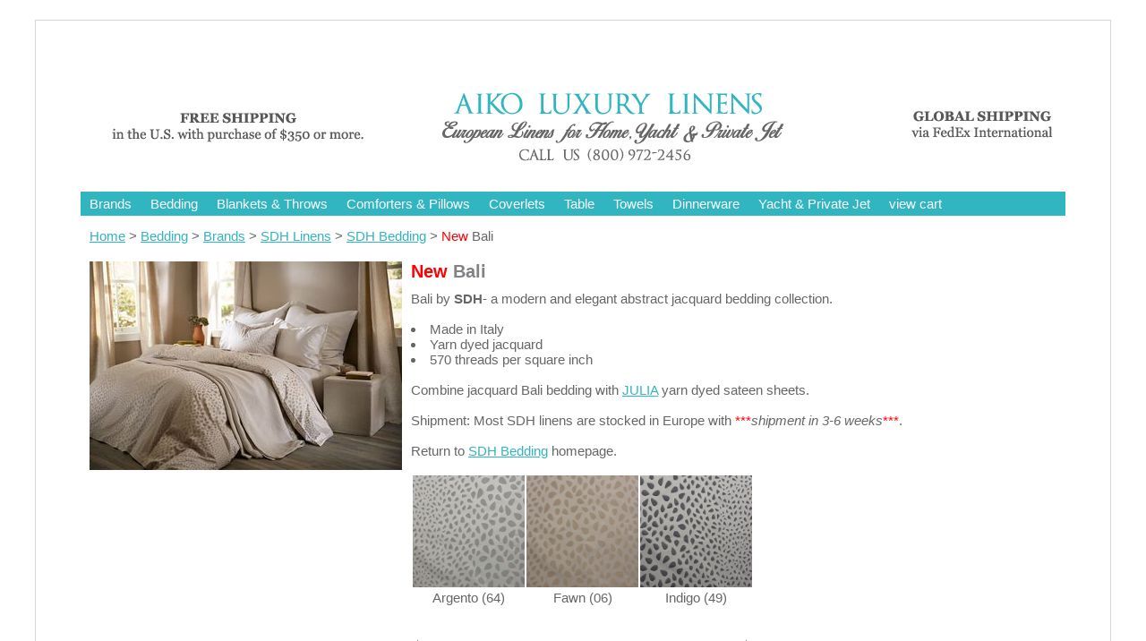

--- FILE ---
content_type: text/html
request_url: https://www.italianfinelinens.com/bali.html
body_size: 5135
content:
<!DOCTYPE html PUBLIC "-//W3C//DTD XHTML 1.0 Strict//EN" "http://www.w3.org/TR/xhtml1/DTD/xhtml1-strict.dtd"><html><head><title>SDH Bali Bedding Collection | Aiko Luxury Linens</title><meta name="Description" content="Achieve a modern and elegant look for your bedroom with the SDH Bali bedding collection from Aiko Luxury Linens! This set is a yard dyed jacquard fabric." /><link rel="stylesheet" type="text/css" href="css-base.css" /><link rel="stylesheet" type="text/css" href="css-element.css" /><link rel="stylesheet" type="text/css" href="css-edits.css" /><!-- Go to www.addthis.com/dashboard to customize your tools -->
<script type="text/javascript" src="//s7.addthis.com/js/300/addthis_widget.js#pubid=ra-55e8a0c996c50fc2" async="async"></script>

<!-- Go to www.addthis.com/dashboard to customize your tools -->
<script type="text/javascript" src="//s7.addthis.com/js/300/addthis_widget.js#pubid=ra-55e8a0c996c50fc2" async="async"></script>

<link rel="icon" href="https://sep.turbifycdn.com/ty/cdn/italianfinelinens/favicon.ico?t=1754685055&"></head><body id="itemtype"><script type="text/javascript" id="yfc_loader" src="https://turbifycdn.com/store/migration/loader-min-1.0.34.js?q=italianfinelinens&ts=1754685055&p=1&h=order.store.turbify.net"></script> <div id="ys_superbar">
	   <div id="ys_cpers">
		<div id="yscp_welcome_msg"></div>
		<div id="yscp_signin_link"></div>
		<div id="yscp_myaccount_link"></div>
		<div id="yscp_signout_link"></div>
	   </div>
	   <div id="yfc_mini"></div>
	   <div class="ys_clear"></div>
	</div>
      <div id="mainbody"><div id="header"><h3 class="storeLogo"><a href="index.html" title="Fine  European Linens and Tableware"><img src="https://s.turbifycdn.com/aah/italianfinelinens/bedding-28.gif" width="1100" height="107" border="0" hspace="0" vspace="0" alt="Fine  European Linens and Tableware" /></a></h3></div><div id="topNav"><div><a href="shopbydesigner.html" title="Brands">Brands</a></div><div><a href="bedding1.html" title="Bedding">Bedding</a></div><div><a href="blankets-and-throws.html" title="Blankets &amp; Throws">Blankets & Throws</a></div><div><a href="comforters-and-pillows.html" title="Comforters &amp; Pillows">Comforters & Pillows</a></div><div><a href="coverlets1.html" title="Coverlets">Coverlets</a></div><div><a href="table-linens.html" title="Table">Table</a></div><div><a href="towels-and-bathrobes.html" title="Towels">Towels</a></div><div><a href="dinnerware-yacht-jet.html" title="Dinnerware">Dinnerware</a></div><div><a href="yacht-and-private-jet.html" title="Yacht &amp; Private Jet">Yacht & Private Jet</a></div><div class="topNavViewCart"><a href="https://order.store.turbify.net/italianfinelinens/cgi-bin/wg-order?italianfinelinens" title="view cart">view cart</a></div><br class="clear" /></div><div id="bodyContent"><div class="breadcrumbs"><a href="index.html">Home</a> &gt; <a href="bedding1.html">Bedding</a> &gt; <a href="shopbydesigner.html">Brands</a> &gt; <a href="sdh-linens.html">SDH Linens</a> &gt; <a href="sdhbedding.html">SDH Bedding</a> &gt; <font color=red>New</font> Bali</div><div id="contentarea"><div class="ys_promocategory" id="ys_promocategory" catid="bali" categoryflag="1"></div><div class="caption"><span class="Image floatLeft"><a href="https://s.turbifycdn.com/aah/italianfinelinens/bali-31.gif"><img src="https://s.turbifycdn.com/aah/italianfinelinens/bali-32.gif" width="349" height="233" border="0" hspace="0" vspace="0" alt="&lt;font color=red&gt;New&lt;/font&gt; Bali" title="&lt;font color=red&gt;New&lt;/font&gt; Bali" /></a></span><h1 class="pageTitle"><font color=red>New</font> Bali</h1><div class="pageText">Bali by <b>SDH</b>- a modern and elegant abstract jacquard bedding collection.<br /><br /><li>Made in Italy
<li> Yarn dyed jacquard
<li>570 threads per square inch<br /><br />Combine jacquard Bali bedding with <a href="julia.html">JULIA</a> yarn dyed sateen sheets.<br /><br />Shipment: Most SDH linens are stocked in Europe with <font color=red>***</font><i>shipment in 3-6 weeks</i><font color=red>***</font>.<br /><br />Return to <a href="sdhbedding.html">SDH Bedding</a> homepage.<br /><br /><table border="0" cellpadding="1">
<tr>
<td>
<img src = "https://site.italianfinelinens.com/SDH_Bali_argento.jpg"height = "125" width = "125">
<div align="center">Argento  (64)</div>
</td>
<td>
<img src = "https://site.italianfinelinens.com/sdh_bali_fawn.jpg"height = "125" width = "125">
<div align="center">Fawn (06)</div>	
</td>
<td>
<img src = " https://site.italianfinelinens.com/sdh_bali_indigo.jpg"height = "125" width = "125">
<div align="center">Indigo (49)</div>
</td>
</tr>
</table></div><br class="clear" /></div><table class="contentsTable vertical"><tr><td width="33%" class="contentsTableTd contentsVSeparator contentsHSeparator"><div class="itemName">Bali Twin Duvet Cover 63"x87" </div><div class="priceBold"><b>$545.00</b></div><form method="POST" action="https://order.store.turbify.net/italianfinelinens/cgi-bin/wg-order?italianfinelinens+twduco63">BA4726-TDC<br /><div class="contentsOptions"><span>Color:&nbsp;<select name="Color"><option value="Argento (64)">Argento (64)</option><option value="Fawn (06)">Fawn (06)</option><option value="Indigo (49)">Indigo (49)</option></select></span> </div><input type="submit" value="Add to cart" class="ys_primary" title="Add to cart" /><input name="vwcatalog" type="hidden" value="italianfinelinens" /><input name="vwitem" type="hidden" value="twduco63" /><input type="hidden" name=".autodone" value="https://www.italianfinelinens.com/bali.html" /></form><br /><div id="ys_promoitem" itemid="twduco63" itemcode="BA4726-TDC"></div></td><td width="33%" class="contentsTableTd contentsVSeparator contentsHSeparator"><div class="itemName">Bali Queen Duvet Cover 90"x91"</div><div class="priceBold"><b>$774.00</b></div><form method="POST" action="https://order.store.turbify.net/italianfinelinens/cgi-bin/wg-order?italianfinelinens+quduco90">BA4726-QDC<br /><div class="contentsOptions"><span>Color:&nbsp;<select name="Color"><option value="Argento (64)">Argento (64)</option><option value="Fawn (06)">Fawn (06)</option><option value="Indigo (49)">Indigo (49)</option></select></span> </div><input type="submit" value="Add to cart" class="ys_primary" title="Add to cart" /><input name="vwcatalog" type="hidden" value="italianfinelinens" /><input name="vwitem" type="hidden" value="quduco90" /><input type="hidden" name=".autodone" value="https://www.italianfinelinens.com/bali.html" /></form><br /><div id="ys_promoitem" itemid="quduco90" itemcode="BA4726-QDC"></div></td><td width="33%" class="contentsTableTd contentsHSeparator"><div class="itemName">Bali King Duvet Cover 105"x92" </div><div class="priceBold"><b>$891.00</b></div><form method="POST" action="https://order.store.turbify.net/italianfinelinens/cgi-bin/wg-order?italianfinelinens+kiduco1016">BA4726-KDC<br /><div class="contentsOptions"><span>Color:&nbsp;<select name="Color"><option value="Argento (64)">Argento (64)</option><option value="Fawn (06)">Fawn (06)</option><option value="Indigo (49)">Indigo (49)</option></select></span> </div><input type="submit" value="Add to cart" class="ys_primary" title="Add to cart" /><input name="vwcatalog" type="hidden" value="italianfinelinens" /><input name="vwitem" type="hidden" value="kiduco1016" /><input type="hidden" name=".autodone" value="https://www.italianfinelinens.com/bali.html" /></form><br /><div id="ys_promoitem" itemid="kiduco1016" itemcode="BA4726-KDC"></div></td></tr><tr><td width="33%" class="contentsTableTd contentsVSeparator contentsHSeparator"><div class="itemName">Bali Standard Sham 21"x27" (Each)</div><div class="priceBold"><b>$133.00</b></div><form method="POST" action="https://order.store.turbify.net/italianfinelinens/cgi-bin/wg-order?italianfinelinens+stsh21e15">BA4726-SS<br /><div class="contentsOptions"><span>Color:&nbsp;<select name="Color"><option value="Argento (64)">Argento (64)</option><option value="Fawn (06)">Fawn (06)</option><option value="Indigo (49)">Indigo (49)</option></select></span> </div><input type="submit" value="Add to cart" class="ys_primary" title="Add to cart" /><input name="vwcatalog" type="hidden" value="italianfinelinens" /><input name="vwitem" type="hidden" value="stsh21e15" /><input type="hidden" name=".autodone" value="https://www.italianfinelinens.com/bali.html" /></form><br /><div id="ys_promoitem" itemid="stsh21e15" itemcode="BA4726-SS"></div></td><td width="33%" class="contentsTableTd contentsVSeparator contentsHSeparator"><div class="itemName">Bali King Sham 21"x37" (Each) </div><div class="priceBold"><b>$158.00</b></div><form method="POST" action="https://order.store.turbify.net/italianfinelinens/cgi-bin/wg-order?italianfinelinens+kish21e5">BA4726-KS<br /><div class="contentsOptions"><span>Color:&nbsp;<select name="Color"><option value="Argento (64)">Argento (64)</option><option value="Fawn (06)">Fawn (06)</option><option value="Indigo (49)">Indigo (49)</option></select></span> </div><input type="submit" value="Add to cart" class="ys_primary" title="Add to cart" /><input name="vwcatalog" type="hidden" value="italianfinelinens" /><input name="vwitem" type="hidden" value="kish21e5" /><input type="hidden" name=".autodone" value="https://www.italianfinelinens.com/bali.html" /></form><br /><div id="ys_promoitem" itemid="kish21e5" itemcode="BA4726-KS"></div></td><td width="33%" class="contentsTableTd contentsHSeparator"><div class="itemName">Bali Boudoir Sham 12"x16" (Each)</div><div class="priceBold"><b>$61.00</b></div><form method="POST" action="https://order.store.turbify.net/italianfinelinens/cgi-bin/wg-order?italianfinelinens+bosh12e">BA4728-BS<br /><div class="contentsOptions"><span>Color:&nbsp;<select name="Color"><option value="Argento (64)">Argento (64)</option><option value="Fawn (06)">Fawn (06)</option><option value="Indigo (49)">Indigo (49)</option></select></span> </div><input type="submit" value="Add to cart" class="ys_primary" title="Add to cart" /><input name="vwcatalog" type="hidden" value="italianfinelinens" /><input name="vwitem" type="hidden" value="bosh12e" /><input type="hidden" name=".autodone" value="https://www.italianfinelinens.com/bali.html" /></form><br /><div id="ys_promoitem" itemid="bosh12e" itemcode="BA4728-BS"></div></td></tr><tr><td width="33%" class="contentsTableTd contentsVSeparator contentsHSeparator"><div class="itemName">Bali Twin Flat Sheet 70"x102"</div><div class="priceBold"><b>$342.00</b></div><form method="POST" action="https://order.store.turbify.net/italianfinelinens/cgi-bin/wg-order?italianfinelinens+twflsh70">BA4726-TFL<br /><div class="contentsOptions"><span>Color:&nbsp;<select name="Color"><option value="Argento (64)">Argento (64)</option><option value="Fawn (06)">Fawn (06)</option><option value="Indigo (49)">Indigo (49)</option></select></span> </div><input type="submit" value="Add to cart" class="ys_primary" title="Add to cart" /><input name="vwcatalog" type="hidden" value="italianfinelinens" /><input name="vwitem" type="hidden" value="twflsh70" /><input type="hidden" name=".autodone" value="https://www.italianfinelinens.com/bali.html" /></form><br /><div id="ys_promoitem" itemid="twflsh70" itemcode="BA4726-TFL"></div></td><td width="33%" class="contentsTableTd contentsVSeparator contentsHSeparator"><div class="itemName">Bali Queen Flat Sheet 90"x102"</div><div class="priceBold"><b>$437.00</b></div><form method="POST" action="https://order.store.turbify.net/italianfinelinens/cgi-bin/wg-order?italianfinelinens+quflsh902">BA4726-QFL<br /><div class="contentsOptions"><span>Color:&nbsp;<select name="Color"><option value="Argento (64)">Argento (64)</option><option value="Fawn (06)">Fawn (06)</option><option value="Indigo (49)">Indigo (49)</option></select></span> </div><input type="submit" value="Add to cart" class="ys_primary" title="Add to cart" /><input name="vwcatalog" type="hidden" value="italianfinelinens" /><input name="vwitem" type="hidden" value="quflsh902" /><input type="hidden" name=".autodone" value="https://www.italianfinelinens.com/bali.html" /></form><br /><div id="ys_promoitem" itemid="quflsh902" itemcode="BA4726-QFL"></div></td><td width="33%" class="contentsTableTd contentsHSeparator"><div class="itemName">Bali King Flat Sheet 108"x102"</div><div class="priceBold"><b>$518.00</b></div><form method="POST" action="https://order.store.turbify.net/italianfinelinens/cgi-bin/wg-order?italianfinelinens+kiflsh1012">BA4726-KFL<br /><div class="contentsOptions"><span>Color:&nbsp;<select name="Color"><option value="Argento (64)">Argento (64)</option><option value="Fawn (06)">Fawn (06)</option><option value="Indigo (49)">Indigo (49)</option></select></span> </div><input type="submit" value="Add to cart" class="ys_primary" title="Add to cart" /><input name="vwcatalog" type="hidden" value="italianfinelinens" /><input name="vwitem" type="hidden" value="kiflsh1012" /><input type="hidden" name=".autodone" value="https://www.italianfinelinens.com/bali.html" /></form><br /><div id="ys_promoitem" itemid="kiflsh1012" itemcode="BA4726-KFL"></div></td></tr><tr><td width="33%" class="contentsTableTd contentsVSeparator contentsHSeparator"><div class="itemName">Bali Twin Fitted Sheet 39"x75"x13.5" </div><div class="priceBold"><b>$342.00</b></div><form method="POST" action="https://order.store.turbify.net/italianfinelinens/cgi-bin/wg-order?italianfinelinens+twfish3910">BA4726-TFT<br /><div class="contentsOptions"><span>Color:&nbsp;<select name="Color"><option value="Argento (64)">Argento (64)</option><option value="Fawn (06)">Fawn (06)</option><option value="Indigo (49)">Indigo (49)</option></select></span> </div><input type="submit" value="Add to cart" class="ys_primary" title="Add to cart" /><input name="vwcatalog" type="hidden" value="italianfinelinens" /><input name="vwitem" type="hidden" value="twfish3910" /><input type="hidden" name=".autodone" value="https://www.italianfinelinens.com/bali.html" /></form><br /><div id="ys_promoitem" itemid="twfish3910" itemcode="BA4726-TFT"></div></td><td width="33%" class="contentsTableTd contentsVSeparator contentsHSeparator"><div class="itemName">Bali Queen Fitted Sheet 60"x80"x17" </div><div class="priceBold"><b>$595.00</b></div><form method="POST" action="https://order.store.turbify.net/italianfinelinens/cgi-bin/wg-order?italianfinelinens+qufish6010">BA4726-QFT<br /><div class="contentsOptions"><span>Color:&nbsp;<select name="Color"><option value="Argento (64)">Argento (64)</option><option value="Fawn (06)">Fawn (06)</option><option value="Indigo (49)">Indigo (49)</option></select></span> </div><input type="submit" value="Add to cart" class="ys_primary" title="Add to cart" /><input name="vwcatalog" type="hidden" value="italianfinelinens" /><input name="vwitem" type="hidden" value="qufish6010" /><input type="hidden" name=".autodone" value="https://www.italianfinelinens.com/bali.html" /></form><br /><div id="ys_promoitem" itemid="qufish6010" itemcode="BA4726-QFT"></div></td><td width="33%" class="contentsTableTd contentsHSeparator"><div class="itemName">Bali King Fitted Sheet  76"x80"x17" </div><div class="priceBold"><b>$572.00</b></div><form method="POST" action="https://order.store.turbify.net/italianfinelinens/cgi-bin/wg-order?italianfinelinens+kifish76">BA4726-KFT<br /><div class="contentsOptions"><span>Color:&nbsp;<select name="Color"><option value="Argento (64)">Argento (64)</option><option value="Fawn (06)">Fawn (06)</option><option value="Indigo (49)">Indigo (49)</option></select></span> </div><input type="submit" value="Add to cart" class="ys_primary" title="Add to cart" /><input name="vwcatalog" type="hidden" value="italianfinelinens" /><input name="vwitem" type="hidden" value="kifish76" /><input type="hidden" name=".autodone" value="https://www.italianfinelinens.com/bali.html" /></form><br /><div id="ys_promoitem" itemid="kifish76" itemcode="BA4726-KFT"></div></td></tr><tr><td width="33%" class="contentsTableTd contentsVSeparator"><div class="itemName">Bali Standard Pillowcases 21"x27" (Pair)</div><div class="priceBold"><b>$198.00</b></div><form method="POST" action="https://order.store.turbify.net/italianfinelinens/cgi-bin/wg-order?italianfinelinens+stpi21p1">BA4726-SPC<br /><div class="contentsOptions"><span>Color:&nbsp;<select name="Color"><option value="Argento (64)">Argento (64)</option><option value="Fawn (06)">Fawn (06)</option><option value="Indigo (49)">Indigo (49)</option></select></span> </div><input type="submit" value="Add to cart" class="ys_primary" title="Add to cart" /><input name="vwcatalog" type="hidden" value="italianfinelinens" /><input name="vwitem" type="hidden" value="stpi21p1" /><input type="hidden" name=".autodone" value="https://www.italianfinelinens.com/bali.html" /></form><br /><div id="ys_promoitem" itemid="stpi21p1" itemcode="BA4726-SPC"></div></td><td width="33%" class="contentsTableTd contentsVSeparator"><div class="itemName">Bali King Pillowcases 21"x37" (Pair) </div><div class="priceBold"><b>$234.00</b></div><form method="POST" action="https://order.store.turbify.net/italianfinelinens/cgi-bin/wg-order?italianfinelinens+kipi21p18">BA4726-KPC<br /><div class="contentsOptions"><span>Color:&nbsp;<select name="Color"><option value="Argento (64)">Argento (64)</option><option value="Fawn (06)">Fawn (06)</option><option value="Indigo (49)">Indigo (49)</option></select></span> </div><input type="submit" value="Add to cart" class="ys_primary" title="Add to cart" /><input name="vwcatalog" type="hidden" value="italianfinelinens" /><input name="vwitem" type="hidden" value="kipi21p18" /><input type="hidden" name=".autodone" value="https://www.italianfinelinens.com/bali.html" /></form><br /><div id="ys_promoitem" itemid="kipi21p18" itemcode="BA4726-KPC"></div></td><td width="33%" class="contentsTableTd"><div class="itemName">Bali Sample Card</div><div class="priceBold"><b>$25.00</b></div><form method="POST" action="https://order.store.turbify.net/italianfinelinens/cgi-bin/wg-order?italianfinelinens+balisamplecard">BA4726-SAMPLE<br /><div class="contentsOptions"><span>Color:&nbsp;<select name="Color"><option value="Argento (64)">Argento (64)</option><option value="Fawn (06)">Fawn (06)</option><option value="Indigo (49)">Indigo (49)</option></select></span> </div><input type="submit" value="Add to cart" class="ys_primary" title="Add to cart" /><input name="vwcatalog" type="hidden" value="italianfinelinens" /><input name="vwitem" type="hidden" value="balisamplecard" /><input type="hidden" name=".autodone" value="https://www.italianfinelinens.com/bali.html" /></form><br /><div id="ys_promoitem" itemid="balisamplecard" itemcode="BA4726-SAMPLE"></div></td></tr></table></div><div class="pageText"><script type="text/javascript" src="//s7.addthis.com/js/300/addthis_widget.js#pubid=ra-55e8a0c996c50fc2" async="async"></script></div></div><div id="footer"><div class="links"><a href="index.html">Home</a> | <a href="info.html">contact us</a> | <a href="privacypolicy.html">Return Policy</a> | <a href="ind.html">site map</a> | <a href="https://order.store.turbify.net/italianfinelinens/cgi-bin/wg-order?italianfinelinens">view cart</a></div><div class="copyright">AIKO LUXURY LINENS<br />Showroom: 4390 NE 35th Street, Suite 1, Ocala, FL 34479<br />Email: melanie@italianfinelinens.com<br /></div></div></div></body>
<!-- Google tag (gtag.js) -->  <script async src='https://www.googletagmanager.com/gtag/js?id=UA-52980521-1'></script><script> window.dataLayer = window.dataLayer || [];  function gtag(){dataLayer.push(arguments);}  gtag('js', new Date());  gtag('config', 'UA-52980521-1');</script><script> var YStore = window.YStore || {}; var GA_GLOBALS = window.GA_GLOBALS || {}; var GA_CLIENT_ID; try { YStore.GA = (function() { var isSearchPage = (typeof(window.location) === 'object' && typeof(window.location.href) === 'string' && window.location.href.indexOf('nsearch') !== -1); var isProductPage = (typeof(PAGE_ATTRS) === 'object' && PAGE_ATTRS.isOrderable === '1' && typeof(PAGE_ATTRS.name) === 'string'); function initGA() { } function setProductPageView() { PAGE_ATTRS.category = PAGE_ATTRS.catNamePath.replace(/ > /g, '/'); PAGE_ATTRS.category = PAGE_ATTRS.category.replace(/>/g, '/'); gtag('event', 'view_item', { currency: 'USD', value: parseFloat(PAGE_ATTRS.salePrice), items: [{ item_name: PAGE_ATTRS.name, item_category: PAGE_ATTRS.category, item_brand: PAGE_ATTRS.brand, price: parseFloat(PAGE_ATTRS.salePrice) }] }); } function defaultTrackAddToCart() { var all_forms = document.forms; document.addEventListener('DOMContentLoaded', event => { for (var i = 0; i < all_forms.length; i += 1) { if (typeof storeCheckoutDomain != 'undefined' && storeCheckoutDomain != 'order.store.turbify.net') { all_forms[i].addEventListener('submit', function(e) { if (typeof(GA_GLOBALS.dont_track_add_to_cart) !== 'undefined' && GA_GLOBALS.dont_track_add_to_cart === true) { return; } e = e || window.event; var target = e.target || e.srcElement; if (typeof(target) === 'object' && typeof(target.id) === 'string' && target.id.indexOf('yfc') === -1 && e.defaultPrevented === true) { return } e.preventDefault(); vwqnty = 1; if( typeof(target.vwquantity) !== 'undefined' ) { vwqnty = target.vwquantity.value; } if( vwqnty > 0 ) { gtag('event', 'add_to_cart', { value: parseFloat(PAGE_ATTRS.salePrice), currency: 'USD', items: [{ item_name: PAGE_ATTRS.name, item_category: PAGE_ATTRS.category, item_brand: PAGE_ATTRS.brand, price: parseFloat(PAGE_ATTRS.salePrice), quantity: e.target.vwquantity.value }] }); if (typeof(target) === 'object' && typeof(target.id) === 'string' && target.id.indexOf('yfc') != -1) { return; } if (typeof(target) === 'object') { target.submit(); } } }) } } }); } return { startPageTracking: function() { initGA(); if (isProductPage) { setProductPageView(); if (typeof(GA_GLOBALS.dont_track_add_to_cart) === 'undefined' || GA_GLOBALS.dont_track_add_to_cart !== true) { defaultTrackAddToCart() } } }, trackAddToCart: function(itemsList, callback) { itemsList = itemsList || []; if (itemsList.length === 0 && typeof(PAGE_ATTRS) === 'object') { if (typeof(PAGE_ATTRS.catNamePath) !== 'undefined') { PAGE_ATTRS.category = PAGE_ATTRS.catNamePath.replace(/ > /g, '/'); PAGE_ATTRS.category = PAGE_ATTRS.category.replace(/>/g, '/') } itemsList.push(PAGE_ATTRS) } if (itemsList.length === 0) { return; } var ga_cartItems = []; var orderTotal = 0; for (var i = 0; i < itemsList.length; i += 1) { var itemObj = itemsList[i]; var gaItemObj = {}; if (typeof(itemObj.id) !== 'undefined') { gaItemObj.id = itemObj.id } if (typeof(itemObj.name) !== 'undefined') { gaItemObj.name = itemObj.name } if (typeof(itemObj.category) !== 'undefined') { gaItemObj.category = itemObj.category } if (typeof(itemObj.brand) !== 'undefined') { gaItemObj.brand = itemObj.brand } if (typeof(itemObj.salePrice) !== 'undefined') { gaItemObj.price = itemObj.salePrice } if (typeof(itemObj.quantity) !== 'undefined') { gaItemObj.quantity = itemObj.quantity } ga_cartItems.push(gaItemObj); orderTotal += parseFloat(itemObj.salePrice) * itemObj.quantity; } gtag('event', 'add_to_cart', { value: orderTotal, currency: 'USD', items: ga_cartItems }); } } })(); YStore.GA.startPageTracking() } catch (e) { if (typeof(window.console) === 'object' && typeof(window.console.log) === 'function') { console.log('Error occurred while executing Google Analytics:'); console.log(e) } } </script> <script type="text/javascript">
csell_env = 'ue1';
 var storeCheckoutDomain = 'order.store.turbify.net';
</script>

<script type="text/javascript">
  function toOSTN(node){
    if(node.hasAttributes()){
      for (const attr of node.attributes) {
        node.setAttribute(attr.name,attr.value.replace(/(us-dc1-order|us-dc2-order|order)\.(store|stores)\.([a-z0-9-]+)\.(net|com)/g, storeCheckoutDomain));
      }
    }
  };
  document.addEventListener('readystatechange', event => {
  if(typeof storeCheckoutDomain != 'undefined' && storeCheckoutDomain != "order.store.turbify.net"){
    if (event.target.readyState === "interactive") {
      fromOSYN = document.getElementsByTagName('form');
        for (let i = 0; i < fromOSYN.length; i++) {
          toOSTN(fromOSYN[i]);
        }
      }
    }
  });
</script>
<script type="text/javascript">
// Begin Store Generated Code
 </script> <script type="text/javascript" src="https://s.turbifycdn.com/lq/ult/ylc_1.9.js" ></script> <script type="text/javascript" src="https://s.turbifycdn.com/ae/lib/smbiz/store/csell/beacon-a9518fc6e4.js" >
</script>
<script type="text/javascript">
// Begin Store Generated Code
 csell_page_data = {}; csell_page_rec_data = []; ts='TOK_STORE_ID';
</script>
<script type="text/javascript">
// Begin Store Generated Code
function csell_GLOBAL_INIT_TAG() { var csell_token_map = {}; csell_token_map['TOK_SPACEID'] = '2022276099'; csell_token_map['TOK_URL'] = ''; csell_token_map['TOK_STORE_ID'] = 'italianfinelinens'; csell_token_map['TOK_ITEM_ID_LIST'] = 'bali'; csell_token_map['TOK_ORDER_HOST'] = 'order.store.turbify.net'; csell_token_map['TOK_BEACON_TYPE'] = 'prod'; csell_token_map['TOK_RAND_KEY'] = 't'; csell_token_map['TOK_IS_ORDERABLE'] = '2';  c = csell_page_data; var x = (typeof storeCheckoutDomain == 'string')?storeCheckoutDomain:'order.store.turbify.net'; var t = csell_token_map; c['s'] = t['TOK_SPACEID']; c['url'] = t['TOK_URL']; c['si'] = t[ts]; c['ii'] = t['TOK_ITEM_ID_LIST']; c['bt'] = t['TOK_BEACON_TYPE']; c['rnd'] = t['TOK_RAND_KEY']; c['io'] = t['TOK_IS_ORDERABLE']; YStore.addItemUrl = 'http%s://'+x+'/'+t[ts]+'/ymix/MetaController.html?eventName.addEvent&cartDS.shoppingcart_ROW0_m_orderItemVector_ROW0_m_itemId=%s&cartDS.shoppingcart_ROW0_m_orderItemVector_ROW0_m_quantity=1&ysco_key_cs_item=1&sectionId=ysco.cart&ysco_key_store_id='+t[ts]; } 
</script>
<script type="text/javascript">
// Begin Store Generated Code
function csell_REC_VIEW_TAG() {  var env = (typeof csell_env == 'string')?csell_env:'prod'; var p = csell_page_data; var a = '/sid='+p['si']+'/io='+p['io']+'/ii='+p['ii']+'/bt='+p['bt']+'-view'+'/en='+env; var r=Math.random(); YStore.CrossSellBeacon.renderBeaconWithRecData(p['url']+'/p/s='+p['s']+'/'+p['rnd']+'='+r+a); } 
</script>
<script type="text/javascript">
// Begin Store Generated Code
var csell_token_map = {}; csell_token_map['TOK_PAGE'] = 'p'; csell_token_map['TOK_CURR_SYM'] = '$'; csell_token_map['TOK_WS_URL'] = 'https://italianfinelinens.csell.store.turbify.net/cs/recommend?itemids=bali&location=p'; csell_token_map['TOK_SHOW_CS_RECS'] = 'true';  var t = csell_token_map; csell_GLOBAL_INIT_TAG(); YStore.page = t['TOK_PAGE']; YStore.currencySymbol = t['TOK_CURR_SYM']; YStore.crossSellUrl = t['TOK_WS_URL']; YStore.showCSRecs = t['TOK_SHOW_CS_RECS']; </script> <script type="text/javascript" src="https://s.turbifycdn.com/ae/store/secure/recs-1.3.2.2.js" ></script> <script type="text/javascript" >
</script>
</html>
<!-- html107.prod.store.e1b.lumsb.com Thu Jan 15 17:41:59 PST 2026 -->


--- FILE ---
content_type: text/css
request_url: https://www.italianfinelinens.com/css-edits.css
body_size: 309
content:
.slideshow {
    height: 373px; 
    width: 790px;}

.slideshow img {
    padding: 2px;
    border: none; 
    background-color: #eee;}

.yahooLogo {
    display:none;}

#header .searcharea {
    width: 400px;
}

#header .searcharea .searchInput {
    vertical-align: middle;
}

#promotion-banner {
    Position: relative;
    class: slideshow;
    aligh: center;}

#footer .links a {
    text-transform: lowercase;}

#footer .copyright {
    text-align: center;
    width: 1100px;
}

tr, td {
    vertical-align: bottom;
}

#mainbody {
    background: url("") no-repeat scroll 0 0 #ffffff;
    border: 1px solid #d7d7d7;
    margin: 0 auto;
    padding: 50px;
    text-align: left;
    width: 1200px;
}


#topNav div a {
    border-right: 1px solid #30b5c1;
    color: #ffffff;
    padding: 0 10px;
    text-decoration: none;
}

#topNav {
    background: url("") repeat scroll 0 0 #30b5c1;
    border-bottom: 4px solid #ffffff;
    height: 1%;
    margin: 0 auto;
    padding: 3px 0 5px;
}



#footer .links {
    background-color: #30b5c1;
    color: #ffffff;
    font-size: 11px;
    padding: 5px;
    text-align: center;
}

#footer .links a {
    color: #ffffff;
    font-size: 11px;
    font-weight: bold;
    padding: 0 5px;
    text-decoration: none;
}

.slideshow img {
    background-color: #ffffff;
    border: medium none;
    padding: 20px;
}


#mainbody {
    background: url("") no-repeat scroll 0 0 #ffffff;
    border: 1px solid #d7d7d7;
    margin: 0 auto;
    padding: 50px;
    text-align: left;
    width: 1100px;
}


